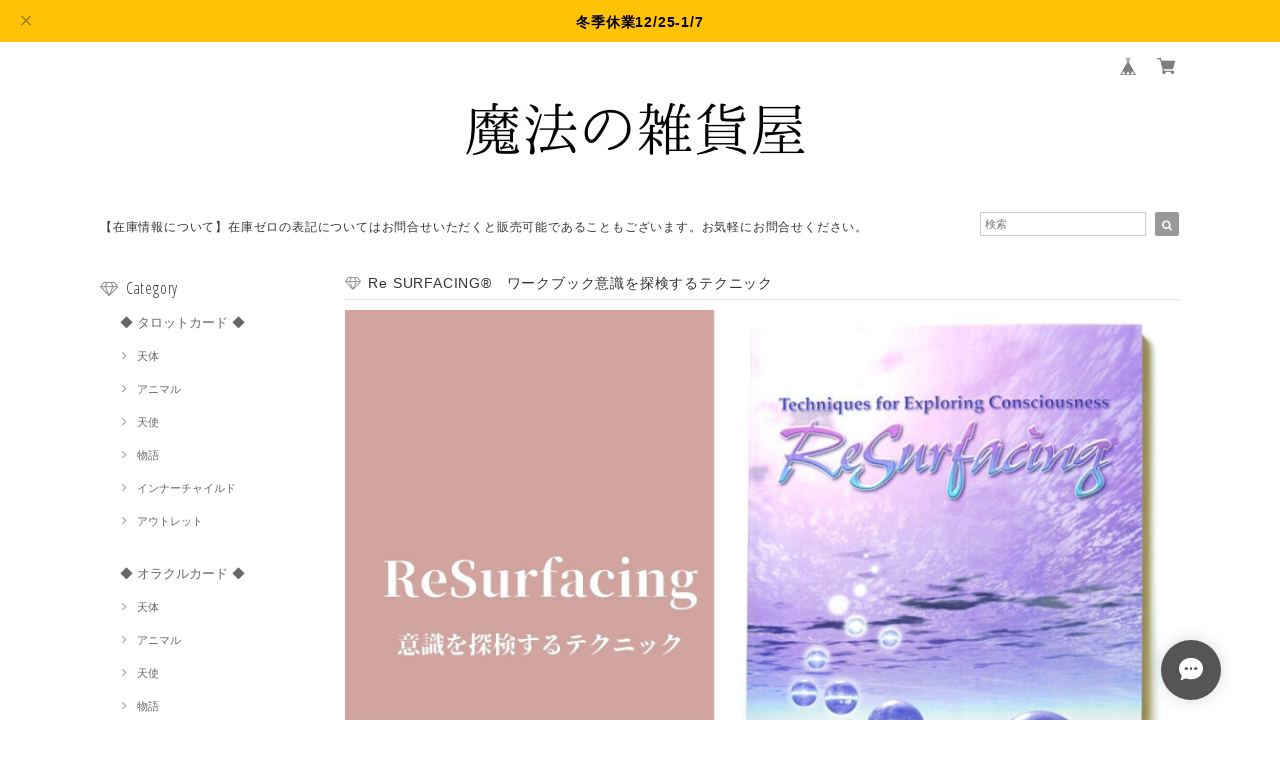

--- FILE ---
content_type: text/html; charset=UTF-8
request_url: https://shops.tobira-retreatsalon.tokyo/items/54198258/reviews?format=user&score=&page=1
body_size: 3330
content:
				<li class="review01__listChild">
			<figure class="review01__itemInfo">
				<a href="/items/128597260" class="review01__imgWrap">
					<img src="https://baseec-img-mng.akamaized.net/images/item/origin/f4f1cc192f11be38fef7cd804e774cb7.jpg?imformat=generic&q=90&im=Resize,width=146,type=normal" alt="【S様専用ページ】" class="review01__img">
				</a>
				<figcaption class="review01__item">
					<i class="review01__iconImg ico--good"></i>
					<p class="review01__itemName">【S様専用ページ】</p>
										<time datetime="2025-12-27" class="review01__date">2025/12/27</time>
				</figcaption>
			</figure><!-- /.review01__itemInfo -->
						<p class="review01__comment">今回もとってもかわいいカードをありがとうございました。
キュンキュンです(o^∀^o)</p>
								</li>
				<li class="review01__listChild">
			<figure class="review01__itemInfo">
				<a href="/items/114284736" class="review01__imgWrap">
					<img src="https://baseec-img-mng.akamaized.net/images/item/origin/f40d539909c76e7c3c27ab12bb7dfbcf.jpg?imformat=generic&q=90&im=Resize,width=146,type=normal" alt="【約1〜3日以内の発送お手続き】SERENE GARDEN  LENORMAND ◆ 洞察ー静かなる庭からの美しいささやきー" class="review01__img">
				</a>
				<figcaption class="review01__item">
					<i class="review01__iconImg ico--good"></i>
					<p class="review01__itemName">【約1〜3日以内の発送お手続き】SERENE GARDEN  LENORMAND ◆ 洞察ー静かなる庭からの美しいささやきー</p>
										<time datetime="2025-12-24" class="review01__date">2025/12/24</time>
				</figcaption>
			</figure><!-- /.review01__itemInfo -->
						<p class="review01__comment">画像通り、とても繊細で美しいカードでした。サイズ感も紙質も扱いやすく、日本語の説明もあってありがたかったです。タロットとかも作ってもらいたいなと思いました(^^)
いつも丁寧な梱包とプレゼントをありがとうございます！安心して購入できます。
またよろしくお願いします(*^^*)</p>
								</li>
				<li class="review01__listChild">
			<figure class="review01__itemInfo">
				<a href="/items/89021681" class="review01__imgWrap">
					<img src="https://baseec-img-mng.akamaized.net/images/item/origin/7c3bfafa1e458d75ebe798263af61c94.jpg?imformat=generic&q=90&im=Resize,width=146,type=normal" alt="【約1〜3日以内の発送お手続き】LIGHTWORKER TAROT ◆ 愛と神の啓示 ライトワーカータロット" class="review01__img">
				</a>
				<figcaption class="review01__item">
					<i class="review01__iconImg ico--good"></i>
					<p class="review01__itemName">【約1〜3日以内の発送お手続き】LIGHTWORKER TAROT ◆ 愛と神の啓示 ライトワーカータロット</p>
										<time datetime="2025-12-23" class="review01__date">2025/12/23</time>
				</figcaption>
			</figure><!-- /.review01__itemInfo -->
								</li>
				<li class="review01__listChild">
			<figure class="review01__itemInfo">
				<a href="/items/125755441" class="review01__imgWrap">
					<img src="https://baseec-img-mng.akamaized.net/images/item/origin/a53d90c29c813a37942250d136bc5376.jpg?imformat=generic&q=90&im=Resize,width=146,type=normal" alt="【約1〜3日以内の発送お手続き】Cafe Black Cat Oracle Deck ◆ ようこそ！黒猫カフェのおいしいオラクル" class="review01__img">
				</a>
				<figcaption class="review01__item">
					<i class="review01__iconImg ico--good"></i>
					<p class="review01__itemName">【約1〜3日以内の発送お手続き】Cafe Black Cat Oracle Deck ◆ ようこそ！黒猫カフェのおいしいオラクル</p>
										<time datetime="2025-12-15" class="review01__date">2025/12/15</time>
				</figcaption>
			</figure><!-- /.review01__itemInfo -->
						<p class="review01__comment">画像で見ても可愛らしく美味しそうなカードですが、やはり実際自分の目で見て、触ると画像だけではわからない良さが伝わってきます。
実物はやっぱり違いますね。
購入してよかったと思います💕
素敵なカードをありがとうございます。</p>
								</li>
				<li class="review01__listChild">
			<figure class="review01__itemInfo">
				<a href="/items/100520367" class="review01__imgWrap">
					<img src="https://baseec-img-mng.akamaized.net/images/item/origin/941659a09536c80655bb38d0f8b9873e.jpg?imformat=generic&q=90&im=Resize,width=146,type=normal" alt="【約1〜3日以内の発送お手続き】TANIS LENORMAND ◆ 小さなタニスルノルマンの宝箱" class="review01__img">
				</a>
				<figcaption class="review01__item">
					<i class="review01__iconImg ico--good"></i>
					<p class="review01__itemName">【約1〜3日以内の発送お手続き】TANIS LENORMAND ◆ 小さなタニスルノルマンの宝箱</p>
										<time datetime="2025-12-14" class="review01__date">2025/12/14</time>
				</figcaption>
			</figure><!-- /.review01__itemInfo -->
						<p class="review01__comment">迅速に対応いただきました。ずっと手元に置きたかったカードでしたので、こちらでみつけてとても嬉しかったです。
また丁寧で心躍るような包装に、とてもわくわくしながら商品を開けることが出来ました。自分で注文した物ではあるのですが、プレゼントを貰ったようなそんな嬉しい気持ちになれました。素敵な商品と素敵な対応、本当にありがとうございました。また機会があればお願いしたいと思います。</p>
								</li>
				<li class="review01__listChild">
			<figure class="review01__itemInfo">
				<a href="/items/114284736" class="review01__imgWrap">
					<img src="https://baseec-img-mng.akamaized.net/images/item/origin/f40d539909c76e7c3c27ab12bb7dfbcf.jpg?imformat=generic&q=90&im=Resize,width=146,type=normal" alt="【約1〜3日以内の発送お手続き】SERENE GARDEN  LENORMAND ◆ 洞察ー静かなる庭からの美しいささやきー" class="review01__img">
				</a>
				<figcaption class="review01__item">
					<i class="review01__iconImg ico--good"></i>
					<p class="review01__itemName">【約1〜3日以内の発送お手続き】SERENE GARDEN  LENORMAND ◆ 洞察ー静かなる庭からの美しいささやきー</p>
										<time datetime="2025-12-14" class="review01__date">2025/12/14</time>
				</figcaption>
			</figure><!-- /.review01__itemInfo -->
						<p class="review01__comment">迅速に対応いただきました。また丁寧で心躍るような包装に、とてもわくわくしながら商品を開けることが出来ました。自分で注文した物ではあるのですが、プレゼントを貰ったようなそんな嬉しい気持ちになれました。素敵な商品と素敵な対応、本当にありがとうございました。また機会があればお願いしたいと思います。</p>
								</li>
				<li class="review01__listChild">
			<figure class="review01__itemInfo">
				<a href="/items/122313265" class="review01__imgWrap">
					<img src="/i/testpro1.png" alt="【S様の専用ページです】" class="review01__img">
				</a>
				<figcaption class="review01__item">
					<i class="review01__iconImg ico--good"></i>
					<p class="review01__itemName">【S様の専用ページです】</p>
										<time datetime="2025-11-21" class="review01__date">2025/11/21</time>
				</figcaption>
			</figure><!-- /.review01__itemInfo -->
						<p class="review01__comment">最高です😁✨
ありがとうございます❤</p>
								</li>
				<li class="review01__listChild">
			<figure class="review01__itemInfo">
				<a href="/items/89021681" class="review01__imgWrap">
					<img src="https://baseec-img-mng.akamaized.net/images/item/origin/7c3bfafa1e458d75ebe798263af61c94.jpg?imformat=generic&q=90&im=Resize,width=146,type=normal" alt="【約1〜3日以内の発送お手続き】LIGHTWORKER TAROT ◆ 愛と神の啓示 ライトワーカータロット" class="review01__img">
				</a>
				<figcaption class="review01__item">
					<i class="review01__iconImg ico--good"></i>
					<p class="review01__itemName">【約1〜3日以内の発送お手続き】LIGHTWORKER TAROT ◆ 愛と神の啓示 ライトワーカータロット</p>
										<time datetime="2025-11-14" class="review01__date">2025/11/14</time>
				</figcaption>
			</figure><!-- /.review01__itemInfo -->
						<p class="review01__comment">迅速で丁寧な対応ありがとうございます。
美品で大変満足してます。</p>
								</li>
				<li class="review01__listChild">
			<figure class="review01__itemInfo">
				<a href="/items/90567600" class="review01__imgWrap">
					<img src="https://baseec-img-mng.akamaized.net/images/item/origin/73506990e15f7cde528a7a83bd863248.jpg?imformat=generic&q=90&im=Resize,width=146,type=normal" alt="【約1〜3日以内の発送お手続き】BLUE PRISM / PINK MAGIC TAROT DECK ◆ 色づく魔法の神秘領域。タロットカード" class="review01__img">
				</a>
				<figcaption class="review01__item">
					<i class="review01__iconImg ico--good"></i>
					<p class="review01__itemName">【約1〜3日以内の発送お手続き】BLUE PRISM / PINK MAGIC TAROT DECK ◆ 色づく魔法の神秘領域。タロットカード</p>
										<time datetime="2025-11-05" class="review01__date">2025/11/05</time>
				</figcaption>
			</figure><!-- /.review01__itemInfo -->
						<p class="review01__comment">商品有難うございました。綺麗なｶｰﾄﾞですね。箱には入ってないですが、替わりに袋が付いてたので助かりました。
また､依頼時は宜しくお願いします。</p>
								</li>
				<li class="review01__listChild">
			<figure class="review01__itemInfo">
				<a href="/items/94690632" class="review01__imgWrap">
					<img src="https://baseec-img-mng.akamaized.net/images/item/origin/cd2cf853ff935aa9d74e81ea12194a03.jpg?imformat=generic&q=90&im=Resize,width=146,type=normal" alt="【約1〜3日以内の発送お手続き】STARRY NIGHT CHRISTMAS EDITION TAROT DECKS ◆ 星空の夜と遊ぶ ホーリーナイトタロット" class="review01__img">
				</a>
				<figcaption class="review01__item">
					<i class="review01__iconImg ico--good"></i>
					<p class="review01__itemName">【約1〜3日以内の発送お手続き】STARRY NIGHT CHRISTMAS EDITION TAROT DECKS ◆ 星空の夜と遊ぶ ホーリーナイトタロット</p>
										<time datetime="2025-11-01" class="review01__date">2025/11/01</time>
				</figcaption>
			</figure><!-- /.review01__itemInfo -->
						<p class="review01__comment">クリスマス気分を先取り出来ます。海外のクリスマス風景の作品がとても綺麗で可愛いです。ありがとうございました！</p>
								</li>
				<li class="review01__listChild">
			<figure class="review01__itemInfo">
				<a href="/items/90567600" class="review01__imgWrap">
					<img src="https://baseec-img-mng.akamaized.net/images/item/origin/73506990e15f7cde528a7a83bd863248.jpg?imformat=generic&q=90&im=Resize,width=146,type=normal" alt="【約1〜3日以内の発送お手続き】BLUE PRISM / PINK MAGIC TAROT DECK ◆ 色づく魔法の神秘領域。タロットカード" class="review01__img">
				</a>
				<figcaption class="review01__item">
					<i class="review01__iconImg ico--good"></i>
					<p class="review01__itemName">【約1〜3日以内の発送お手続き】BLUE PRISM / PINK MAGIC TAROT DECK ◆ 色づく魔法の神秘領域。タロットカード</p>
										<time datetime="2025-11-01" class="review01__date">2025/11/01</time>
				</figcaption>
			</figure><!-- /.review01__itemInfo -->
						<p class="review01__comment">綺麗に包装して頂いて、届いた時とても嬉しかったです✨イラストもピンクとブルーが美しく見ていてとても癒されます。素敵な作品をありがとうございました！</p>
								</li>
				<li class="review01__listChild">
			<figure class="review01__itemInfo">
				<a href="/items/68126737" class="review01__imgWrap">
					<img src="https://baseec-img-mng.akamaized.net/images/item/origin/549517b82d5caaaa786a53e8822260f3.jpg?imformat=generic&q=90&im=Resize,width=146,type=normal" alt="【約1〜3日以内の発送お手続き】OCEAN DREAMS ORACLE ◆ 水面に映る夢 マーメイドラグーンオラクル" class="review01__img">
				</a>
				<figcaption class="review01__item">
					<i class="review01__iconImg ico--good"></i>
					<p class="review01__itemName">【約1〜3日以内の発送お手続き】OCEAN DREAMS ORACLE ◆ 水面に映る夢 マーメイドラグーンオラクル</p>
										<time datetime="2025-10-26" class="review01__date">2025/10/26</time>
				</figcaption>
			</figure><!-- /.review01__itemInfo -->
								</li>
				<li class="review01__listChild">
			<figure class="review01__itemInfo">
				<a href="/items/41872976" class="review01__imgWrap">
					<img src="https://baseec-img-mng.akamaized.net/images/item/origin/f19629e028a3f2681121f9f1d86ee55d.jpg?imformat=generic&q=90&im=Resize,width=146,type=normal" alt="【約1〜3日以内の発送お手続き】NEW ー自分の純粋さと繋がるーThe inner child インナーチャイルド オラクル" class="review01__img">
				</a>
				<figcaption class="review01__item">
					<i class="review01__iconImg ico--good"></i>
					<p class="review01__itemName">【約1〜3日以内の発送お手続き】NEW ー自分の純粋さと繋がるーThe inner child インナーチャイルド オラクル</p>
										<time datetime="2025-10-23" class="review01__date">2025/10/23</time>
				</figcaption>
			</figure><!-- /.review01__itemInfo -->
						<p class="review01__comment">無事に商品が届きました！
丁寧に梱包されていて、細やかな心遣いを感じました。
大切に使います。この度はありがとうございました！</p>
								</li>
				<li class="review01__listChild">
			<figure class="review01__itemInfo">
				<a href="/items/78933075" class="review01__imgWrap">
					<img src="https://baseec-img-mng.akamaized.net/images/item/origin/a385823bb55223a4c285e9393c1db198.jpg?imformat=generic&q=90&im=Resize,width=146,type=normal" alt="【約1〜3日以内の発送お手続き】VACANT HOUSE TAROT with TIN BOX ◆ おとぎの国の魔術師 タロットとブリキの箱" class="review01__img">
				</a>
				<figcaption class="review01__item">
					<i class="review01__iconImg ico--good"></i>
					<p class="review01__itemName">【約1〜3日以内の発送お手続き】VACANT HOUSE TAROT with TIN BOX ◆ おとぎの国の魔術師 タロットとブリキの箱</p>
										<time datetime="2025-10-18" class="review01__date">2025/10/18</time>
				</figcaption>
			</figure><!-- /.review01__itemInfo -->
						<p class="review01__comment">素敵で丁寧な梱包とお心遣いありがとうございました！
購入品たちがより輝いて見えました。
購入品のカードは、繊細で美しさの中の毒々しさみたいな妖艶さがあり、美しさに深みを感じるイラストが描かれています。一枚一枚じっくりと鑑賞したいと思います。
ずっと欲しかったカードでしたので大満足です！！
また、ご縁がありましたら宜しくお願いします！</p>
								</li>
				<li class="review01__listChild">
			<figure class="review01__itemInfo">
				<a href="/items/121325186" class="review01__imgWrap">
					<img src="/i/testpro1.png" alt="【S様の専用ページです】" class="review01__img">
				</a>
				<figcaption class="review01__item">
					<i class="review01__iconImg ico--good"></i>
					<p class="review01__itemName">【S様の専用ページです】</p>
										<time datetime="2025-10-17" class="review01__date">2025/10/17</time>
				</figcaption>
			</figure><!-- /.review01__itemInfo -->
						<p class="review01__comment">いつもありがとうございます(o^∀^o)🌟
無事届きました❤</p>
								</li>
				<li class="review01__listChild">
			<figure class="review01__itemInfo">
				<a href="/items/97666771" class="review01__imgWrap">
					<img src="https://baseec-img-mng.akamaized.net/images/item/origin/20a158771f6cdfd4fc7ecdb62c4cf1a3.jpg?imformat=generic&q=90&im=Resize,width=146,type=normal" alt="【約1〜3日以内の発送お手続き】THE SACRED WOOD ORACLE DECK ◆ 聖なる森から魔法の世界へ。" class="review01__img">
				</a>
				<figcaption class="review01__item">
					<i class="review01__iconImg ico--good"></i>
					<p class="review01__itemName">【約1〜3日以内の発送お手続き】THE SACRED WOOD ORACLE DECK ◆ 聖なる森から魔法の世界へ。</p>
										<time datetime="2025-10-07" class="review01__date">2025/10/07</time>
				</figcaption>
			</figure><!-- /.review01__itemInfo -->
						<p class="review01__comment">丁寧に梱包して送って頂きました。商品そのものも綺麗な状態です。心温まる可愛いプレゼントやメッセージ・メールも、出品者様のお心遣いを感じ、大変嬉しいです。どうぞ、また、よろしくお願い致します。</p>
								</li>
				<li class="review01__listChild">
			<figure class="review01__itemInfo">
				<a href="/items/79648323" class="review01__imgWrap">
					<img src="https://baseec-img-mng.akamaized.net/images/item/origin/1dc20d8fd9b0432f01575584212dae6f.jpg?imformat=generic&q=90&im=Resize,width=146,type=normal" alt="【約1〜3日以内の発送お手続き】THE ETHEREAlL ALCHEMIST TAROT DECKS &amp; Guidebook ◆ 高次のエーテルアルケミストタロット" class="review01__img">
				</a>
				<figcaption class="review01__item">
					<i class="review01__iconImg ico--good"></i>
					<p class="review01__itemName">【約1〜3日以内の発送お手続き】THE ETHEREAlL ALCHEMIST TAROT DECKS &amp; Guidebook ◆ 高次のエーテルアルケミストタロット</p>
										<time datetime="2025-10-06" class="review01__date">2025/10/06</time>
				</figcaption>
			</figure><!-- /.review01__itemInfo -->
						<p class="review01__comment">素敵な絵柄のタロットカードで眺めてはテンション上がります。
ラッピングが丁寧で、プレゼントカードの猫カードが可愛く嬉しかったです。
ありがとうございました❣️</p>
								</li>
				<li class="review01__listChild">
			<figure class="review01__itemInfo">
				<a href="/items/118044648" class="review01__imgWrap">
					<img src="/i/testpro1.png" alt="【Sさま専用ページ】" class="review01__img">
				</a>
				<figcaption class="review01__item">
					<i class="review01__iconImg ico--good"></i>
					<p class="review01__itemName">【Sさま専用ページ】</p>
										<time datetime="2025-09-26" class="review01__date">2025/09/26</time>
				</figcaption>
			</figure><!-- /.review01__itemInfo -->
						<p class="review01__comment">かわいくて大満足です❤
ありがとうございます。</p>
								</li>
				<li class="review01__listChild">
			<figure class="review01__itemInfo">
				<a href="/items/115968406" class="review01__imgWrap">
					<img src="/i/testpro1.png" alt="【S様専用ページ】" class="review01__img">
				</a>
				<figcaption class="review01__item">
					<i class="review01__iconImg ico--good"></i>
					<p class="review01__itemName">【S様専用ページ】</p>
										<time datetime="2025-08-31" class="review01__date">2025/08/31</time>
				</figcaption>
			</figure><!-- /.review01__itemInfo -->
						<p class="review01__comment">探していたカードがなかなか探せずお願いしたところあっという間に見つけてくださりありがとうございます。
HOLLYS　LENORMANDは、画像以上の可愛らしさで大満足です♥️
同じ作家さんの別のカードなどあればご紹介お願いします。
いつもありがとうございます。</p>
								</li>
				<li class="review01__listChild">
			<figure class="review01__itemInfo">
				<a href="/items/86112730" class="review01__imgWrap">
					<img src="https://baseec-img-mng.akamaized.net/images/item/origin/145c1e2fe1dff3914ad9d41c16f128b1.jpg?imformat=generic&q=90&im=Resize,width=146,type=normal" alt="FLORANEUM LENORMAND DECK ◆ ふわっとアンティークグリーンな 花咲くルノルマン" class="review01__img">
				</a>
				<figcaption class="review01__item">
					<i class="review01__iconImg ico--good"></i>
					<p class="review01__itemName">FLORANEUM LENORMAND DECK ◆ ふわっとアンティークグリーンな 花咲くルノルマン</p>
										<time datetime="2025-08-11" class="review01__date">2025/08/11</time>
				</figcaption>
			</figure><!-- /.review01__itemInfo -->
						<p class="review01__comment">思った通りの、とても素敵なカードてした！梱包も丁寧で、プレゼントでいただいたワンカードも素敵で、欲しくなっちゃいました。ありがとうございました。</p>
								</li>
		

--- FILE ---
content_type: text/xml
request_url: https://sts.amazonaws.com/
body_size: 1675
content:
<AssumeRoleWithWebIdentityResponse xmlns="https://sts.amazonaws.com/doc/2011-06-15/">
  <AssumeRoleWithWebIdentityResult>
    <Audience>ap-northeast-1:e4b88464-c9e5-4cc8-8c4e-c61895b363f3</Audience>
    <AssumedRoleUser>
      <AssumedRoleId>AROAY3N7I4XDRV2Q577WH:web-identity</AssumedRoleId>
      <Arn>arn:aws:sts::608675882439:assumed-role/Cognito_DynamoPoolUnauth/web-identity</Arn>
    </AssumedRoleUser>
    <Provider>cognito-identity.amazonaws.com</Provider>
    <Credentials>
      <AccessKeyId>ASIAY3N7I4XD6IJ7T2DH</AccessKeyId>
      <SecretAccessKey>AeX9kKJ7O3YRRvKfwi51YvM1P58iOcJNFmLwf/W8</SecretAccessKey>
      <SessionToken>FwoGZXIvYXdzEBwaDPtC77UU5toAeMlE/[base64]/up5yEgmHss50x+fjGun07asV0p8J+iIdPeV8EMoecbbNzt9LNtPBfS56eg9y6fSc99y4YJOnTxU9ZieNO5dR2bjwEEZqlMcNgg7MJo7hgW0G2exEAP/1GUgwo+uPVygYylAH+NCdqo751kngA+TT8xCPz0zu7v0reZ79aFiovHKQWVJ9aw6E27Oh2bUwe62adVWBG5H8odTB2hu6bDfy9KrDo+68gsi9YBRK4R+pbNmV8dLhRrWyVVvENYN++o9KWKKyp6WhaLEPP0AZwxXE1yqcKLwCJ43MXJO2epRG7G8gLG/Mf6kHxH7ju6HYz+h0vF3vI41lX</SessionToken>
      <Expiration>2025-12-31T19:56:58Z</Expiration>
    </Credentials>
    <SubjectFromWebIdentityToken>ap-northeast-1:8db7e8e5-c728-c07e-08c6-11604c3ff514</SubjectFromWebIdentityToken>
  </AssumeRoleWithWebIdentityResult>
  <ResponseMetadata>
    <RequestId>83a23925-1bce-44cc-91c6-160aa8255aa7</RequestId>
  </ResponseMetadata>
</AssumeRoleWithWebIdentityResponse>
